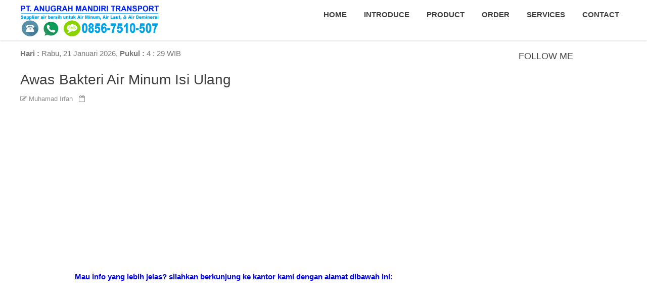

--- FILE ---
content_type: text/html; charset=utf-8
request_url: https://www.google.com/recaptcha/api2/aframe
body_size: 268
content:
<!DOCTYPE HTML><html><head><meta http-equiv="content-type" content="text/html; charset=UTF-8"></head><body><script nonce="0KZKGhnzMkOdTt_zhizXrw">/** Anti-fraud and anti-abuse applications only. See google.com/recaptcha */ try{var clients={'sodar':'https://pagead2.googlesyndication.com/pagead/sodar?'};window.addEventListener("message",function(a){try{if(a.source===window.parent){var b=JSON.parse(a.data);var c=clients[b['id']];if(c){var d=document.createElement('img');d.src=c+b['params']+'&rc='+(localStorage.getItem("rc::a")?sessionStorage.getItem("rc::b"):"");window.document.body.appendChild(d);sessionStorage.setItem("rc::e",parseInt(sessionStorage.getItem("rc::e")||0)+1);localStorage.setItem("rc::h",'1768969742862');}}}catch(b){}});window.parent.postMessage("_grecaptcha_ready", "*");}catch(b){}</script></body></html>